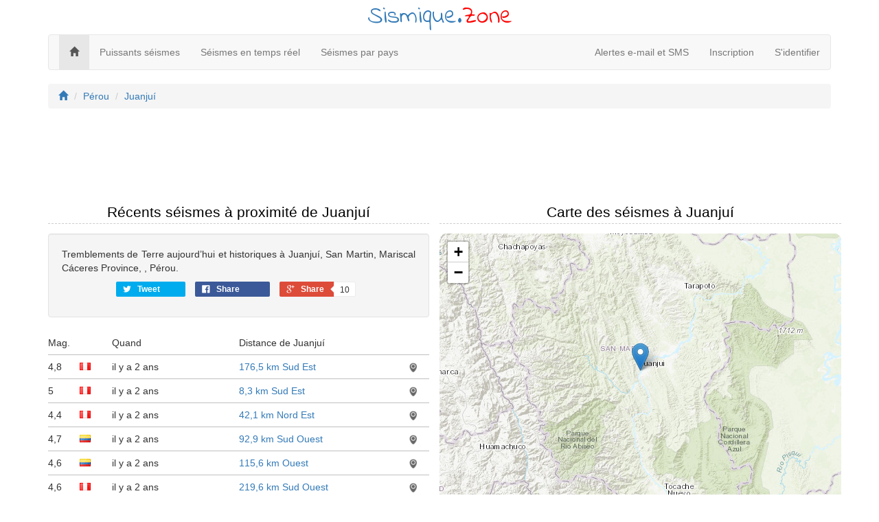

--- FILE ---
content_type: text/html; charset=utf-8
request_url: https://sismique.zone/juanjui
body_size: 4829
content:
<!DOCTYPE html>
<html>
<head>
    <meta charset="utf-8" />
    <meta name="viewport" content="width=device-width, initial-scale=1.0">
    
    <title>Tremblements de Terre à Juanjuí (aujourd’hui et historiques)</title>
<meta name="description" content="Tremblements de Terre aujourd’hui et historiques à Juanjuí, San Martin, Mariscal Cáceres Province, , Pérou.">
<meta name="keywords" content="Tremblements de Terre Juanjuí, Tremblements de Terre Juanjuí aujourd’hui, séismes Juanjuí, séismes Juanjuí aujourd’hui, carte tremblements de Terre Juanjuí">
<link rel="canonical" href="/" />
<link rel="next" href="/juanjui?p=2" />


    <link href='https://fonts.googleapis.com/css?family=Indie+Flower' rel='stylesheet' type='text/css'>
    <link href="https://maxcdn.bootstrapcdn.com/bootstrap/3.3.7/css/bootstrap.min.css" rel="stylesheet"/>
<link href="/css/style?v=plrk4TmniTcLhDMx8Wyt3dgbBVubHJVYJ82NOjxT6Z41" rel="stylesheet" type="text/css" />
</head>
<body>
    <div class="container">
        <div class="title-nice-big text-center text-primary">Sismique.<span style="color:red">Zone</span></div>
        <nav role="navigation" class="navbar navbar-custom navbar-default">
            <!-- Brand and toggle get grouped for better mobile display -->
            <div class="navbar-inner">
                <button type="button" data-toggle="collapse" class="navbar-toggle" data-target="#navbar-collapse-1">
                    <span class="sr-only">Toggle navigation</span>
                    <span class="icon-bar"></span>
                    <span class="icon-bar"></span>
                    <span class="icon-bar"></span>
                </button>
                <a href="/"></a>
            </div>
            <!-- Collection of nav links and other content for toggling -->
            <div class="collapse navbar-collapse" id="navbar-collapse-1">
                <span class="navbar-main">
                    <ul class="nav navbar-nav">
                        <li class="active"><a href="/"><span class="glyphicon glyphicon-home"></span></a></li>
                        <li><a href="/plus-fort">Puissants séismes</a></li>
                        <li><a href="/temps-reel">Séismes en temps réel</a></li>
                        <li><a href="/pays">Séismes par pays</a></li>
                    </ul>
                </span>
                    <ul class="nav navbar-nav navbar-right">
        <li><a href="/email-sms">Alertes e-mail et SMS</a></li>
        <li><a href="/member/register" id="registerLink">Inscription</a></li>
        <li><a href="/member/login" id="loginLink">S&#39;identifier</a></li>
    </ul>

            </div>
        </nav>
    </div>
    <div class="container body-content">
        

<div class="row">
    <div class="col-xs-12">
        <ol class="breadcrumb">
            <li><a href="/"><i class="glyphicon glyphicon-home"></i></a></li>
            <li><a href="/perou">P&#233;rou</a></li>
                        <li><a href="/juanjui">Juanju&#237;</a></li>
        </ol>
    </div>
</div>
<div class="row">
    <div class="col-xs-12 padding-top">
        <script async src="//pagead2.googlesyndication.com/pagead/js/adsbygoogle.js"></script>
<!-- earthquakes.zone responsive -->
<ins class="adsbygoogle"
     style="display:block"
     data-ad-client="ca-pub-4420187193510992"
     data-ad-slot="5419739870"
     data-ad-format="horizontal"></ins>
<script>
            (adsbygoogle = window.adsbygoogle || []).push({});
</script>

    </div>
    <div class="col-md-6">
        <h2>Récents séismes à proximité de Juanjuí</h2>
        <div class="well text-justify">
            Tremblements de Terre aujourd’hui et historiques à Juanjuí, San Martin, Mariscal Cáceres Province, , Pérou.
            <div id="social">
    <div class="text-center social-sharing" data-permalink="http://sismique.zone/juanjui">
        <a target="_blank" href="https://twitter.com/share?url=http://sismique.zone/juanjui" class="share-twitter">
            <span class="icon icon-twitter"></span>
            <span class="share-title">Tweet</span>
            <span class="share-count">0</span>
        </a>
        <a target="_blank" href="https://www.facebook.com/sharer/sharer.php?u=http://sismique.zone/juanjui" class="share-facebook">
            <span class="icon icon-facebook" aria-hidden="true"></span>
            <span class="share-title">Share</span>
            <span class="share-count">10</span>
        </a>
        <a target="_blank" href="https://plus.google.com/share?url=http://sismique.zone/juanjui" class="share-google">
            <span class="icon icon-google"></span>
            <span class="share-title">Share</span>
            <span class="share-count is-loaded">10</span>
        </a>
    </div>
</div>
        </div>
        <div id="earthquakelist">
            <div id="earthquakes-list">
     <div class="col-xs-1 col-sm-1 col-md-1">Mag.</div>
     <div class="col-xs-1 col-sm-1 col-md-1"></div>
     <div class="col-xs-8 col-sm-8 col-md-4">Quand</div>
     <div class="col-xs-10 col-sm-10 col-md-5"><div class="ellipsis">Distance de Juanjuí<span class="ellipsis-end"></span></div></div>
     <div class="col-xs-2 col-sm-2 col-md-1 text-right"></div>
     <div class="col-xs-12 border-bottom"></div>
        <div class="col-xs-1 col-sm-1 col-md-1">4,8</div>
        <div class="col-xs-1 col-sm-1 col-md-1"><div class="icon-flag icon-flag-pe"></div></div>
        <div class="col-xs-8 col-sm-8 col-md-4"><time class="timeago" datetime="2024-03-08T06:54:54Z">2024-03-08 06:54</time></div>
        <div class="col-xs-10 col-sm-10 col-md-5"><div class="ellipsis"><a href="/2024/03/08/06:54:54-935">176,5 km Sud Est</a><span class="ellipsis-end"></span></div></div>
        <div class="col-xs-2 col-sm-2 col-md-1 text-center">
            <div data-lat="-14.6257" data-lng="-73.5907" class="draw-on-map">
                <img src="/images/icons/map-icon.png" />
            </div>
        </div>
        <div class="col-xs-12 border-bottom"></div>
        <div class="col-xs-1 col-sm-1 col-md-1">5</div>
        <div class="col-xs-1 col-sm-1 col-md-1"><div class="icon-flag icon-flag-pe"></div></div>
        <div class="col-xs-8 col-sm-8 col-md-4"><time class="timeago" datetime="2024-03-07T16:32:01Z">2024-03-07 04:32</time></div>
        <div class="col-xs-10 col-sm-10 col-md-5"><div class="ellipsis"><a href="/2024/03/07/16:32:01-276">8,3 km Sud Est</a><span class="ellipsis-end"></span></div></div>
        <div class="col-xs-2 col-sm-2 col-md-1 text-center">
            <div data-lat="-13.4876" data-lng="-76.0934" class="draw-on-map">
                <img src="/images/icons/map-icon.png" />
            </div>
        </div>
        <div class="col-xs-12 border-bottom"></div>
        <div class="col-xs-1 col-sm-1 col-md-1">4,4</div>
        <div class="col-xs-1 col-sm-1 col-md-1"><div class="icon-flag icon-flag-pe"></div></div>
        <div class="col-xs-8 col-sm-8 col-md-4"><time class="timeago" datetime="2024-03-04T14:59:28Z">2024-03-04 02:59</time></div>
        <div class="col-xs-10 col-sm-10 col-md-5"><div class="ellipsis"><a href="/2024/03/04/14:59:28-233">42,1 km Nord Est</a><span class="ellipsis-end"></span></div></div>
        <div class="col-xs-2 col-sm-2 col-md-1 text-center">
            <div data-lat="-11.8906" data-lng="-76.6909" class="draw-on-map">
                <img src="/images/icons/map-icon.png" />
            </div>
        </div>
        <div class="col-xs-12 border-bottom"></div>
        <div class="col-xs-1 col-sm-1 col-md-1">4,7</div>
        <div class="col-xs-1 col-sm-1 col-md-1"><div class="icon-flag icon-flag-ec"></div></div>
        <div class="col-xs-8 col-sm-8 col-md-4"><time class="timeago" datetime="2024-02-25T07:27:03Z">2024-02-25 07:27</time></div>
        <div class="col-xs-10 col-sm-10 col-md-5"><div class="ellipsis"><a href="/2024/02/25/07:27:03-076">92,9 km Sud Ouest</a><span class="ellipsis-end"></span></div></div>
        <div class="col-xs-2 col-sm-2 col-md-1 text-center">
            <div data-lat="0.2451" data-lng="-80.068" class="draw-on-map">
                <img src="/images/icons/map-icon.png" />
            </div>
        </div>
        <div class="col-xs-12 border-bottom"></div>
        <div class="col-xs-1 col-sm-1 col-md-1">4,6</div>
        <div class="col-xs-1 col-sm-1 col-md-1"><div class="icon-flag icon-flag-ec"></div></div>
        <div class="col-xs-8 col-sm-8 col-md-4"><time class="timeago" datetime="2024-02-24T19:12:48Z">2024-02-24 07:12</time></div>
        <div class="col-xs-10 col-sm-10 col-md-5"><div class="ellipsis"><a href="/2024/02/24/19:12:48-993">115,6 km Ouest</a><span class="ellipsis-end"></span></div></div>
        <div class="col-xs-2 col-sm-2 col-md-1 text-center">
            <div data-lat="-0.6204" data-lng="-81.6878" class="draw-on-map">
                <img src="/images/icons/map-icon.png" />
            </div>
        </div>
        <div class="col-xs-12 border-bottom"></div>
        <div class="col-xs-1 col-sm-1 col-md-1">4,6</div>
        <div class="col-xs-1 col-sm-1 col-md-1"><div class="icon-flag icon-flag-pe"></div></div>
        <div class="col-xs-8 col-sm-8 col-md-4"><time class="timeago" datetime="2024-02-24T12:21:44Z">2024-02-24 12:21</time></div>
        <div class="col-xs-10 col-sm-10 col-md-5"><div class="ellipsis"><a href="/2024/02/24/12:21:44-217">219,6 km Sud Ouest</a><span class="ellipsis-end"></span></div></div>
        <div class="col-xs-2 col-sm-2 col-md-1 text-center">
            <div data-lat="-14.9698" data-lng="-73.3616" class="draw-on-map">
                <img src="/images/icons/map-icon.png" />
            </div>
        </div>
        <div class="col-xs-12 border-bottom"></div>
        <div class="col-xs-1 col-sm-1 col-md-1">4,9</div>
        <div class="col-xs-1 col-sm-1 col-md-1"><div class="icon-flag icon-flag-pe"></div></div>
        <div class="col-xs-8 col-sm-8 col-md-4"><time class="timeago" datetime="2024-02-23T14:07:29Z">2024-02-23 02:07</time></div>
        <div class="col-xs-10 col-sm-10 col-md-5"><div class="ellipsis"><a href="/2024/02/23/14:07:29-648">116,7 km Ouest</a><span class="ellipsis-end"></span></div></div>
        <div class="col-xs-2 col-sm-2 col-md-1 text-center">
            <div data-lat="-8.4371" data-lng="-75.6417" class="draw-on-map">
                <img src="/images/icons/map-icon.png" />
            </div>
        </div>
        <div class="col-xs-12 border-bottom"></div>
        <div class="col-xs-1 col-sm-1 col-md-1">5,1</div>
        <div class="col-xs-1 col-sm-1 col-md-1"><div class="icon-flag icon-flag-pe"></div></div>
        <div class="col-xs-8 col-sm-8 col-md-4"><time class="timeago" datetime="2024-02-19T16:23:21Z">2024-02-19 04:23</time></div>
        <div class="col-xs-10 col-sm-10 col-md-5"><div class="ellipsis"><a href="/2024/02/19/16:23:21-605">39,2 km Sud Ouest</a><span class="ellipsis-end"></span></div></div>
        <div class="col-xs-2 col-sm-2 col-md-1 text-center">
            <div data-lat="-9.3637" data-lng="-78.7758" class="draw-on-map">
                <img src="/images/icons/map-icon.png" />
            </div>
        </div>
        <div class="col-xs-12 border-bottom"></div>
        <div class="col-xs-1 col-sm-1 col-md-1">5,1</div>
        <div class="col-xs-1 col-sm-1 col-md-1"><div class="icon-flag icon-flag-pe"></div></div>
        <div class="col-xs-8 col-sm-8 col-md-4"><time class="timeago" datetime="2024-02-19T08:51:16Z">2024-02-19 08:51</time></div>
        <div class="col-xs-10 col-sm-10 col-md-5"><div class="ellipsis"><a href="/2024/02/19/08:51:16-228">262,5 km Est</a><span class="ellipsis-end"></span></div></div>
        <div class="col-xs-2 col-sm-2 col-md-1 text-center">
            <div data-lat="-6.5102" data-lng="-76.2294" class="draw-on-map">
                <img src="/images/icons/map-icon.png" />
            </div>
        </div>
        <div class="col-xs-12 border-bottom"></div>
        <div class="col-xs-1 col-sm-1 col-md-1">4,9</div>
        <div class="col-xs-1 col-sm-1 col-md-1"><div class="icon-flag icon-flag-pe"></div></div>
        <div class="col-xs-8 col-sm-8 col-md-4"><time class="timeago" datetime="2024-02-19T06:23:22Z">2024-02-19 06:23</time></div>
        <div class="col-xs-10 col-sm-10 col-md-5"><div class="ellipsis"><a href="/2024/02/19/06:23:22-173">99,7 km Ouest</a><span class="ellipsis-end"></span></div></div>
        <div class="col-xs-2 col-sm-2 col-md-1 text-center">
            <div data-lat="-12.9679" data-lng="-75.1213" class="draw-on-map">
                <img src="/images/icons/map-icon.png" />
            </div>
        </div>
        <div class="col-xs-12 border-bottom"></div>
</div>
<div class="text-center">
    <div class="pagination-container"><ul class="pagination"><li class="active"><a>1</a></li><li><a data-ajax="true" data-ajax-begin="EarthquakeListBegin" data-ajax-complete="EarthquakeListComplete" data-ajax-method="GET" data-ajax-mode="replace" data-ajax-update="#earthquakelist" href="/juanjui?p=2">2</a></li><li><a data-ajax="true" data-ajax-begin="EarthquakeListBegin" data-ajax-complete="EarthquakeListComplete" data-ajax-method="GET" data-ajax-mode="replace" data-ajax-update="#earthquakelist" href="/juanjui?p=3">3</a></li><li><a data-ajax="true" data-ajax-begin="EarthquakeListBegin" data-ajax-complete="EarthquakeListComplete" data-ajax-method="GET" data-ajax-mode="replace" data-ajax-update="#earthquakelist" href="/juanjui?p=4">4</a></li><li><a data-ajax="true" data-ajax-begin="EarthquakeListBegin" data-ajax-complete="EarthquakeListComplete" data-ajax-method="GET" data-ajax-mode="replace" data-ajax-update="#earthquakelist" href="/juanjui?p=5">5</a></li><li><a data-ajax="true" data-ajax-begin="EarthquakeListBegin" data-ajax-complete="EarthquakeListComplete" data-ajax-method="GET" data-ajax-mode="replace" data-ajax-update="#earthquakelist" href="/juanjui?p=6">6</a></li><li><a data-ajax="true" data-ajax-begin="EarthquakeListBegin" data-ajax-complete="EarthquakeListComplete" data-ajax-method="GET" data-ajax-mode="replace" data-ajax-update="#earthquakelist" href="/juanjui?p=7">7</a></li><li><a data-ajax="true" data-ajax-begin="EarthquakeListBegin" data-ajax-complete="EarthquakeListComplete" data-ajax-method="GET" data-ajax-mode="replace" data-ajax-update="#earthquakelist" href="/juanjui?p=8">8</a></li><li><a data-ajax="true" data-ajax-begin="EarthquakeListBegin" data-ajax-complete="EarthquakeListComplete" data-ajax-method="GET" data-ajax-mode="replace" data-ajax-update="#earthquakelist" href="/juanjui?p=9">9</a></li><li><a data-ajax="true" data-ajax-begin="EarthquakeListBegin" data-ajax-complete="EarthquakeListComplete" data-ajax-method="GET" data-ajax-mode="replace" data-ajax-update="#earthquakelist" href="/juanjui?p=10">10</a></li><li class="PagedList-skipToNext"><a data-ajax="true" data-ajax-begin="EarthquakeListBegin" data-ajax-complete="EarthquakeListComplete" data-ajax-method="GET" data-ajax-mode="replace" data-ajax-update="#earthquakelist" href="/juanjui?p=2" rel="next">»</a></li></ul></div>
</div>
<div id="earthquakeload"></div>
        </div>
    </div>
    <div class="col-md-6">
        <div class="row">
            <h2>Carte des séismes à Juanjuí</h2>
            <div class="col-xs-12 gg-map" id="earthquake-map"></div>
        </div>
        <div class="row padding-top">
            <div class="well text-center">Tremblements de Terre Juanjuí, San Martin, Mariscal Cáceres Province, , Pérou</div>
        </div>
    </div>
</div>
<div class="row">
    <div class="col-xs-12 padding-top">
        <script async src="//pagead2.googlesyndication.com/pagead/js/adsbygoogle.js"></script>
<!-- earthquakes.zone responsive -->
<ins class="adsbygoogle"
     style="display:block"
     data-ad-client="ca-pub-4420187193510992"
     data-ad-slot="5419739870"
     data-ad-format="horizontal"></ins>
<script>
            (adsbygoogle = window.adsbygoogle || []).push({});
</script>

    </div>
    <div class="col-md-4">
        <h2>Puissants séismes Juanjuí</h2>
        <div class="well">
        </div>
    </div>
    <div class="col-md-4">
        <h2>Les plus grandes villes</h2>
        <div class="well">Villes les plus proches à proximité de Juanjuí avec une population supérieur à 100.000</div>
            <table class="table table-condensed table-striped">
                    <tr><td><a href="/cajamarca">Cajamarca</a></td><td class="text-right">197,32 km</td></tr>
                    <tr><td><a href="/pucallpa">Pucallpa</a></td><td class="text-right">271,84 km</td></tr>
                    <tr><td><a href="/trujillo">Trujillo</a></td><td class="text-right">273,27 km</td></tr>
                    <tr><td><a href="/chimbote">Chimbote</a></td><td class="text-right">292,41 km</td></tr>
                    <tr><td><a href="/huanuco">Hu&#225;nuco</a></td><td class="text-right">308,72 km</td></tr>
                    <tr><td><a href="/chiclayo">Chiclayo</a></td><td class="text-right">347,40 km</td></tr>
                    <tr><td><a href="/loja">Loja</a></td><td class="text-right">447,29 km</td></tr>
                    <tr><td><a href="/piura">Piura</a></td><td class="text-right">484,66 km</td></tr>
                    <tr><td><a href="/sullana">Sullana</a></td><td class="text-right">505,51 km</td></tr>
                    <tr><td><a href="/cuenca">Cuenca</a></td><td class="text-right">536,55 km</td></tr>
            </table>
    </div>
    <div class="col-md-4">
        <h2>Séismes alertes</h2>
        <div class="well">Recevez gratuitement des alertes sismiques par email ou SMS pour Juanjuí</div>
        <div class="text-center">
            <a href="/member/Register"><img src="/images/web/sms-email-alert.png" /></a>
        </div>
    </div>
</div>
</div>





        <hr />
        <footer>
            <p class="text-center">&copy; 2026 - <a href="/confidentialite">Privacy</a> - <a href="/nous-contacter">Contact</a></p>
        </footer>
    </div>
    <script src="https://code.jquery.com/jquery-3.3.1.min.js" crossorigin="anonymous"></script>
    <script src="https://maxcdn.bootstrapcdn.com/bootstrap/3.3.7/js/bootstrap.min.js"></script>

    <script src="https://cdn.datatables.net/1.10.16/js/jquery.dataTables.min.js"></script>

    <script src="/js/script?v=W2SuG6uUY5gvtJgbCcEUNemyzySxwPcofs-06E7jE3s1"></script>
    
    <script>
        $(document).ready(function () {
            jQuery.timeago.settings.strings = {
   prefixAgo: "il y a",
   prefixFromNow: "d'ici",
   seconds: "moins d'une minute",
   minute: "une minute",
   minutes: "%d minutes",
   hour: "une heure",
   hours: "%d heures",
   day: "un jour",
   days: "%d jours",
   month: "un mois",
   months: "%d mois",
   year: "un an",
   years: "%d ans"
};
            $("time.timeago").timeago();
        });
        var map;
        var map = L.map("earthquake-map").setView([-7.18024, -76.7265], 8);

        var marker = new L.marker([-7.18024, -76.7265], {
            draggable: true,
            autoPan: true
        }).addTo(map);
        L.esri.basemapLayer("Topographic").addTo(map);
        function EarthquakeListBegin() {
            $("#earthquakes-table").addClass("black_overlay");
            $("#earthquakeload").addClass("loading");
        };
        function EarthquakeListComplete() {
            $("#earthquakes-table").fadeIn();
        };
    </script>
    
    <noscript id="deferred-styles">
        <link rel="stylesheet" type="text/css" href="/css/style/defer?v=bB9H2aC2OyI3K_nWv92hfK1s5K4NX3LXV0qGqy_d4SE1" />
    </noscript>
    <script>
        var loadDeferred = function () {
            var addStylesNode = document.getElementById("deferred-styles");
            var replacement = document.createElement("div");
            replacement.innerHTML = addStylesNode.textContent;
            document.body.appendChild(replacement);
            addStylesNode.parentElement.removeChild(addStylesNode);
        };
        var raf = window.requestAnimationFrame || window.mozRequestAnimationFrame || window.webkitRequestAnimationFrame || window.msRequestAnimationFrame;
        if (raf) raf(function () { window.setTimeout(loadDeferred, 0); });
        else window.addEventListener('load', loadDeferred);

        (function (i, s, o, g, r, a, m) {
            i['GoogleAnalyticsObject'] = r; i[r] = i[r] || function () {
                (i[r].q = i[r].q || []).push(arguments)
            }, i[r].l = 1 * new Date(); a = s.createElement(o),
                m = s.getElementsByTagName(o)[0]; a.async = 1; a.src = g; m.parentNode.insertBefore(a, m)
        })(window, document, 'script', '//www.google-analytics.com/analytics.js', 'ga');

        ga('create', 'UA-214565-55', 'auto');
        ga('send', 'pageview');
    </script>
<script defer src="https://static.cloudflareinsights.com/beacon.min.js/vcd15cbe7772f49c399c6a5babf22c1241717689176015" integrity="sha512-ZpsOmlRQV6y907TI0dKBHq9Md29nnaEIPlkf84rnaERnq6zvWvPUqr2ft8M1aS28oN72PdrCzSjY4U6VaAw1EQ==" data-cf-beacon='{"version":"2024.11.0","token":"f7189513535840dab0eaa07c0f3c2c5d","r":1,"server_timing":{"name":{"cfCacheStatus":true,"cfEdge":true,"cfExtPri":true,"cfL4":true,"cfOrigin":true,"cfSpeedBrain":true},"location_startswith":null}}' crossorigin="anonymous"></script>
</body>
</html>


--- FILE ---
content_type: text/html; charset=utf-8
request_url: https://www.google.com/recaptcha/api2/aframe
body_size: 265
content:
<!DOCTYPE HTML><html><head><meta http-equiv="content-type" content="text/html; charset=UTF-8"></head><body><script nonce="d2xpZyudoOtghny67qkbXw">/** Anti-fraud and anti-abuse applications only. See google.com/recaptcha */ try{var clients={'sodar':'https://pagead2.googlesyndication.com/pagead/sodar?'};window.addEventListener("message",function(a){try{if(a.source===window.parent){var b=JSON.parse(a.data);var c=clients[b['id']];if(c){var d=document.createElement('img');d.src=c+b['params']+'&rc='+(localStorage.getItem("rc::a")?sessionStorage.getItem("rc::b"):"");window.document.body.appendChild(d);sessionStorage.setItem("rc::e",parseInt(sessionStorage.getItem("rc::e")||0)+1);localStorage.setItem("rc::h",'1769314261259');}}}catch(b){}});window.parent.postMessage("_grecaptcha_ready", "*");}catch(b){}</script></body></html>